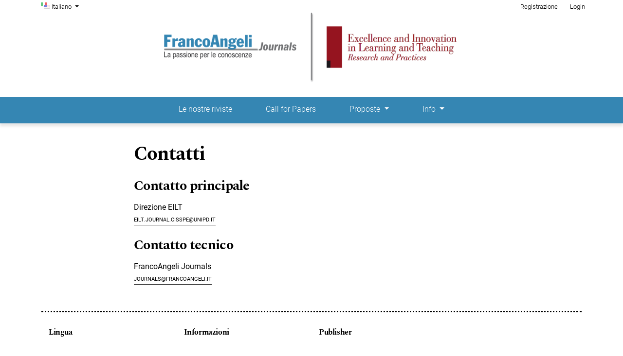

--- FILE ---
content_type: text/html; charset=utf-8
request_url: https://journals.francoangeli.it/index.php/ei/about/contact
body_size: 4115
content:


<!DOCTYPE html>

<html lang="it-IT" xml:lang="it-IT">
<head>
	<meta charset="utf-8">
	<meta name="viewport" content="width=device-width, initial-scale=1.0">
	<title>
		Contatti
							| Excellence and Innovation in Learning and Teaching
			</title>

	
<meta name="generator" content="Open Journal Systems 3.3.0.16">
<script type="text/javascript" src="https://cdn.jsdelivr.net/npm/cookie-bar/cookiebar-latest.min.js?theme=momh&always=1&scrolling=1&refreshPage=1&top=1&showNoConsent=1&noConfirm=1&hideDetailsBtn=1&showPolicyLink=1&privacyPage=https%3A%2F%2Fwww.francoangeli.it%2Faiuto%2F9"></script>
<meta name="tdm-reservation" value="1">
	<link rel="stylesheet" href="https://journals.francoangeli.it/plugins/themes/immersion/resources/dist/app.min.css?v=3.3.0.16" type="text/css" /><link rel="stylesheet" href="https://journals.francoangeli.it/index.php/ei/$$$call$$$/page/page/css?name=less" type="text/css" /><link rel="stylesheet" href="https://journals.francoangeli.it/plugins/generic/orcidProfile/css/orcidProfile.css?v=3.3.0.16" type="text/css" /><link rel="stylesheet" href="https://journals.francoangeli.it/public/site/styleSheet.css?v=3.3.0.16" type="text/css" />
</head>
<body class="page_about op_contact has_site_logo"
      dir="ltr">

<div class="cmp_skip_to_content">
	<a class="sr-only" href="#immersion_content_header">Salta al menu principale di navigazione</a>
	<a class="sr-only" href="#immersion_content_main">Salta al contenuto principale</a>
	<a class="sr-only" href="#immersion_content_footer">Salta al piè di pagina del sito</a>
</div>

<header class="main-header"
        id="immersion_content_header">
	<div class="container-fluid">
		<nav class="main-header__admin locale-enabled">

						
										<ul id="languageNav" class="language-toggle nav">
	<li class="nav-item dropdown">
		<a class="main-header__lang-link dropdown-toggle" id="languageToggleMenulanguageNav" data-toggle="dropdown" aria-haspopup="true" aria-expanded="false">
			<span class="sr-only">Cambia la lingua. La lingua corrente è:</span>
			Italiano
		</a>

		<ul class="dropdown-menu dropdown-menu-left" aria-labelledby="languageToggleMenulanguageNav">
												<li class="dropdown-item">
						<a class="nav-link" href="https://journals.francoangeli.it/index.php/ei/user/setLocale/en_US?source=%2Findex.php%2Fei%2Fabout%2Fcontact">
							English
						</a>
					</li>
																</ul>
	</li>
</ul>
			
							<h2 class="sr-only">Menu di amministrazione</h2>
									<ul id="navigationUser" class="pkp_navigation_user pkp_nav_list">
					
																	<li class=" nmi_type_user_register nav-item">
					<a class="main-header__admin-link"
					   href="https://journals.francoangeli.it/index.php/ei/user/register">
						Registrazione
					</a>
									</li>
								
																	<li class=" nmi_type_user_login nav-item">
					<a class="main-header__admin-link"
					   href="https://journals.francoangeli.it/index.php/ei/login">
						Login
					</a>
									</li>
													</ul>

			
			
		</nav>

					<div class="main-header__title">
		
		
					<a href="			https://journals.francoangeli.it/index.php/ei/index
		" class="is_img">
				<img src="https://journals.francoangeli.it/public/journals/58/pageHeaderLogoImage_it_IT.png" width="730" height="180" alt="FrancoAngeli Journals" />
			</a>
		
					</div>
		
						
						<nav class="navbar navbar-expand-sm main-header__nav">
				<button class="navbar-toggler mx-auto hamburger" data-target="#main-menu" data-toggle="collapse"
				        type="button"
				        aria-label="Menu" aria-controls="navigation">
					<span class="hamburger__wrapper">
		                <span class="hamburger__icon"></span>
		            </span>
				</button>
				<h2 class="sr-only">Menu principale</h2>
				<div class="collapse navbar-collapse" id="main-menu">
										<ul id="navigationPrimary" class="pkp_navigation_primary pkp_nav_list navbar-nav mx-auto">
					
																	<li class=" nmi_type_remote_url nav-item">
					<a class="main-header__nav-link"
					   href="https://journals.francoangeli.it">
						Le nostre riviste
					</a>
									</li>
								
																	<li class=" nmi_type_remote_url nav-item">
					<a class="main-header__nav-link"
					   href="https://journals.francoangeli.it/index.php/exioa/announcement">
						Call for Papers
					</a>
									</li>
								
																	<li class=" nmi_type_submissions nav-item dropdown">
					<a class="main-header__nav-link dropdown-toggle"
					   href="https://journals.francoangeli.it/index.php/ei/about/submissions" role="button" id="dropdownMenuLink" data-toggle="dropdown" aria-haspopup="true" aria-expanded="false">
						Proposte
					</a>
											<ul class="dropdown-menu">
																								<li class=" dropdown-item">
										<a class="nav-link"
										   href="https://journals.francoangeli.it/index.php/ei/about/submissions">
											Invia un paper
										</a>
									</li>
																																<li class=" dropdown-item">
										<a class="nav-link"
										   href="https://static.francoangeli.it/fa-contenuti/riviste/nr/exioa-norme.pdf">
											Norme redazionali
										</a>
									</li>
																																<li class=" dropdown-item">
										<a class="nav-link"
										   href="https://static.francoangeli.it/fa-contenuti/riviste/nr/exioa-liberatoria.pdf">
											Liberatoria
										</a>
									</li>
																					</ul>
									</li>
								
																	<li class=" nmi_type_about nav-item dropdown">
					<a class="main-header__nav-link dropdown-toggle"
					   href="https://journals.francoangeli.it/index.php/ei/about" role="button" id="dropdownMenuLink" data-toggle="dropdown" aria-haspopup="true" aria-expanded="false">
						Info
					</a>
											<ul class="dropdown-menu">
																								<li class=" dropdown-item">
										<a class="nav-link"
										   href="https://journals.francoangeli.it/index.php/exioa/about">
											Sulla rivista
										</a>
									</li>
																																<li class=" dropdown-item">
										<a class="nav-link"
										   href="https://journals.francoangeli.it/index.php/exioa/about/editorialTeam">
											Comitato Scientifico ed Editoriale
										</a>
									</li>
																																<li class=" dropdown-item">
										<a class="nav-link"
										   href="https://journals.francoangeli.it/index.php/exioa/about/contact">
											Contatti
										</a>
									</li>
																					</ul>
									</li>
						</ul>

			
				</div>
			</nav>
				</div> </header>

<main class="container main__content" id="immersion_content_main">
	<div class="row">
		<div class="offset-md-1 col-md-10 offset-lg-2 col-lg-8">
			<header class="main__header">
				<h1 class="main__title">
					<span>Contatti</span>
				</h1>
							</header>

						<div class="contact_section">

									<div class="address">
						 
					</div>
				
													<div class="contact primary">
						<h3>
							Contatto principale
						</h3>

													<div class="name">
								Direzione EILT
							</div>
						
						
						
						
													<div class="email">
								<script type="text/javascript">document.write(unescape('%3c%61%20%68%72%65%66%3d%22%6d%61%69%6c%74%6f%3a%65%69%6c%74%2e%6a%6f%75%72%6e%61%6c%2e%63%69%73%73%70%65%40%75%6e%69%70%64%2e%69%74%22%20%3e%65%69%6c%74%2e%6a%6f%75%72%6e%61%6c%2e%63%69%73%73%70%65%40%75%6e%69%70%64%2e%69%74%3c%2f%61%3e'))</script>
							</div>
											</div>
				
													<div class="contact support">
						<h3>
							Contatto tecnico
						</h3>

													<div class="name">
								FrancoAngeli Journals
							</div>
						
						
													<div class="email">
								<script type="text/javascript">document.write(unescape('%3c%61%20%68%72%65%66%3d%22%6d%61%69%6c%74%6f%3a%6a%6f%75%72%6e%61%6c%73%40%66%72%61%6e%63%6f%61%6e%67%65%6c%69%2e%69%74%22%20%3e%6a%6f%75%72%6e%61%6c%73%40%66%72%61%6e%63%6f%61%6e%67%65%6c%69%2e%69%74%3c%2f%61%3e'))</script>
							</div>
											</div>
							</div>
		</div>
	</div><!-- .row -->
</main><!-- .main__content -->

<footer class="main-footer" id="immersion_content_footer">
	<div class="container">
					<div class="sidebar_wrapper row" role="complementary">
				<div class="pkp_block block_language col-md-3">
	<h2 class="title">
		Lingua
	</h2>

	<div class="content">
		<ul>
							<li class="locale_en_US">
					<a href="https://journals.francoangeli.it/index.php/ei/user/setLocale/en_US?source=%2Findex.php%2Fei%2Fabout%2Fcontact">
						English
					</a>
				</li>
							<li class="locale_it_IT current">
					<a href="https://journals.francoangeli.it/index.php/ei/user/setLocale/it_IT?source=%2Findex.php%2Fei%2Fabout%2Fcontact">
						Italiano
					</a>
				</li>
					</ul>
	</div>
</div><!-- .block_language -->
<div class="pkp_block block_information col-md-3">
	<h2 class="title">Informazioni</h2>
	<div class="content">
		<ul>
										<li>
					<a href="https://journals.francoangeli.it/index.php/ei/information/authors">
						Per gli autori
					</a>
				</li>
										<li>
					<a href="https://journals.francoangeli.it/index.php/ei/information/librarians">
						Per i bibliotecari
					</a>
				</li>
					</ul>
	</div>
</div>
<div class="pkp_block block_custom col-md-3" id="customblock-publisher">
	<div class="content">
		<h2>Publisher</h2>
<p><a title="Visit the publisher's site" href="https://www.francoangeli.it/" target="_blank" rel="noopener">FrancoAngeli.it</a></p>
	</div>
</div>

			</div>
			<hr>
				<div class="row">
							<div class="col-md-8">
					<p><em>FrancoAngeli - All rights for Text and Data Mining (TDM), AI training, and all similar technologies are reserved.</em></p>
				</div>
						<div class="col-2 col-sm-1 offset-10 offset-sm-11" role="complementary">
				<a href="https://journals.francoangeli.it/index.php/ei/about/aboutThisPublishingSystem">
					<img class="img-fluid" alt="Informazioni aggiuntive su questo sistema di e-publishing, sulla piattaforma e sul workflow curato da OJS/PKP." src="https://journals.francoangeli.it/templates/images/ojs_brand.png">
				</a>
			</div>
		</div>
	</div>
</footer>

	<div id="loginModal" class="modal fade" tabindex="-1" role="dialog">
		<div class="modal-dialog" role="document">
			<div class="modal-content">
				<div class="modal-body">
					<button type="button" class="close" data-dismiss="modal" aria-label="Close">
						<span aria-hidden="true">&times;</span>
					</button>
					<form class="form-login" method="post" action="https://journals.francoangeli.it/index.php/ei/login/signIn">
	<input type="hidden" name="csrfToken" value="5488fc0528f3da94748d47dc986efeeb">
	<input type="hidden" name="source" value=""/>

	<fieldset>
		<div class="form-group form-group-username">
			<label for="usernameModal">
				Nome utente
				<span class="required" aria-hidden="true">*</span>
				<span class="sr-only">
					Obbligatorio
				</span>
			</label>
			<input type="text" class="form-control" name="username" id="usernameModal" value="" maxlength="32" required>
		</div>
		<div class="form-group">
			<label for="passwordModal">
				Password
				<span class="required" aria-hidden="true">*</span>
				<span class="sr-only">
					Obbligatorio
				</span>
			</label>
			<input type="password" class="form-control" name="password" id="passwordModal" value=""
			       maxlength="32" required>

			<div class="custom-control custom-checkbox">
				<input type="checkbox" class="custom-control-input" name="remember" id="rememberModal" value="1" checked="$remember">
				<label for="rememberModal" class="custom-control-label">
						Ricordami
				</label>
			</div>
		</div>
		<div class="form-group">
			<p>
				<button class="btn btn-primary" type="submit">
					Entra
				</button>

														<a href="https://journals.francoangeli.it/index.php/ei/user/register?source=" class="btn btn-secondary">
						Registrati
					</a>
							</p>

			<p>
				<a href="https://journals.francoangeli.it/index.php/ei/login/lostPassword">
					Password dimenticata?
				</a>
			</p>
		</div>
	</fieldset>
</form>
				</div>
			</div>
		</div>
	</div>

<script src="https://journals.francoangeli.it/plugins/themes/immersion/resources/dist/app.min.js?v=3.3.0.16" type="text/javascript"></script><script type="text/javascript">
(function (w, d, s, l, i) { w[l] = w[l] || []; var f = d.getElementsByTagName(s)[0],
j = d.createElement(s), dl = l != 'dataLayer' ? '&l=' + l : ''; j.async = true; 
j.src = 'https://www.googletagmanager.com/gtag/js?id=' + i + dl; f.parentNode.insertBefore(j, f); 
function gtag(){dataLayer.push(arguments)}; gtag('js', new Date()); gtag('config', i); })
(window, document, 'script', 'dataLayer', 'UA-3117546-1');
</script>



</body>
</html>
